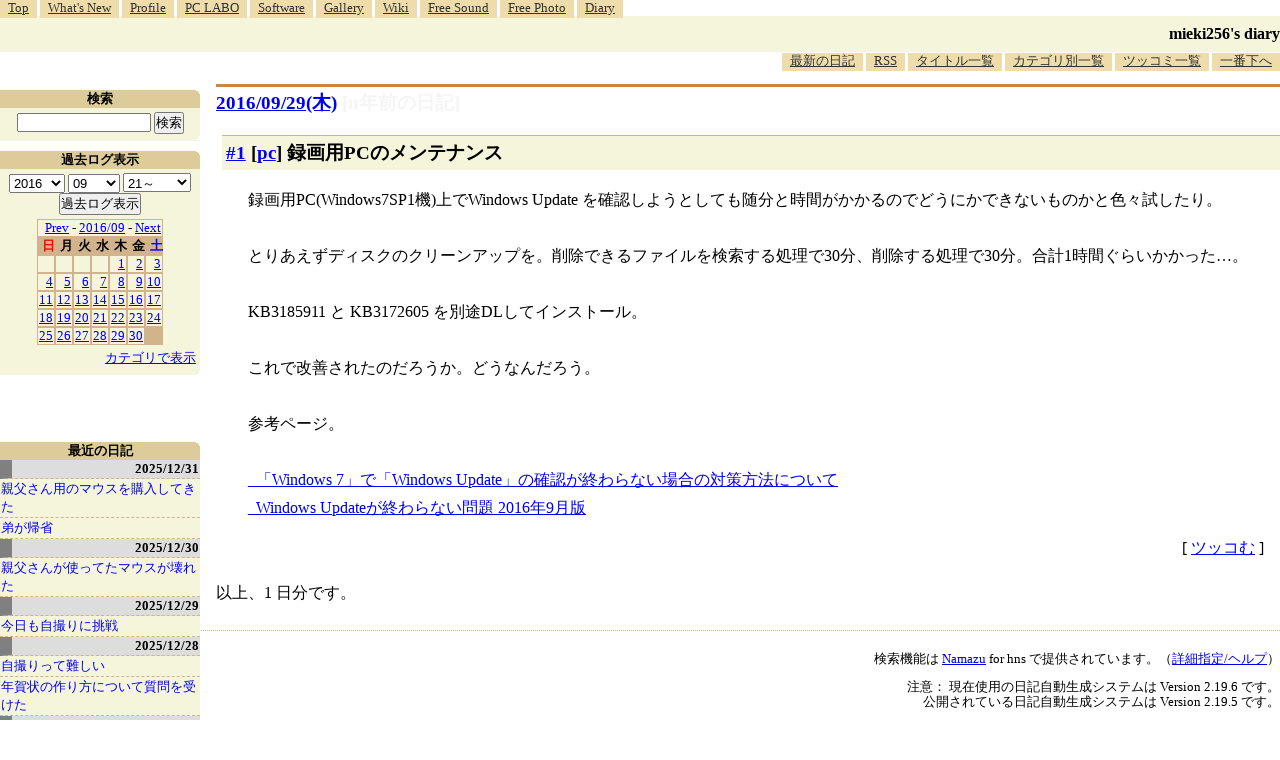

--- FILE ---
content_type: text/html; charset=utf-8
request_url: https://www.google.com/recaptcha/api2/aframe
body_size: 258
content:
<!DOCTYPE HTML><html><head><meta http-equiv="content-type" content="text/html; charset=UTF-8"></head><body><script nonce="fCZB2_MxnW7RSpvDum-aQg">/** Anti-fraud and anti-abuse applications only. See google.com/recaptcha */ try{var clients={'sodar':'https://pagead2.googlesyndication.com/pagead/sodar?'};window.addEventListener("message",function(a){try{if(a.source===window.parent){var b=JSON.parse(a.data);var c=clients[b['id']];if(c){var d=document.createElement('img');d.src=c+b['params']+'&rc='+(localStorage.getItem("rc::a")?sessionStorage.getItem("rc::b"):"");window.document.body.appendChild(d);sessionStorage.setItem("rc::e",parseInt(sessionStorage.getItem("rc::e")||0)+1);localStorage.setItem("rc::h",'1768721003635');}}}catch(b){}});window.parent.postMessage("_grecaptcha_ready", "*");}catch(b){}</script></body></html>